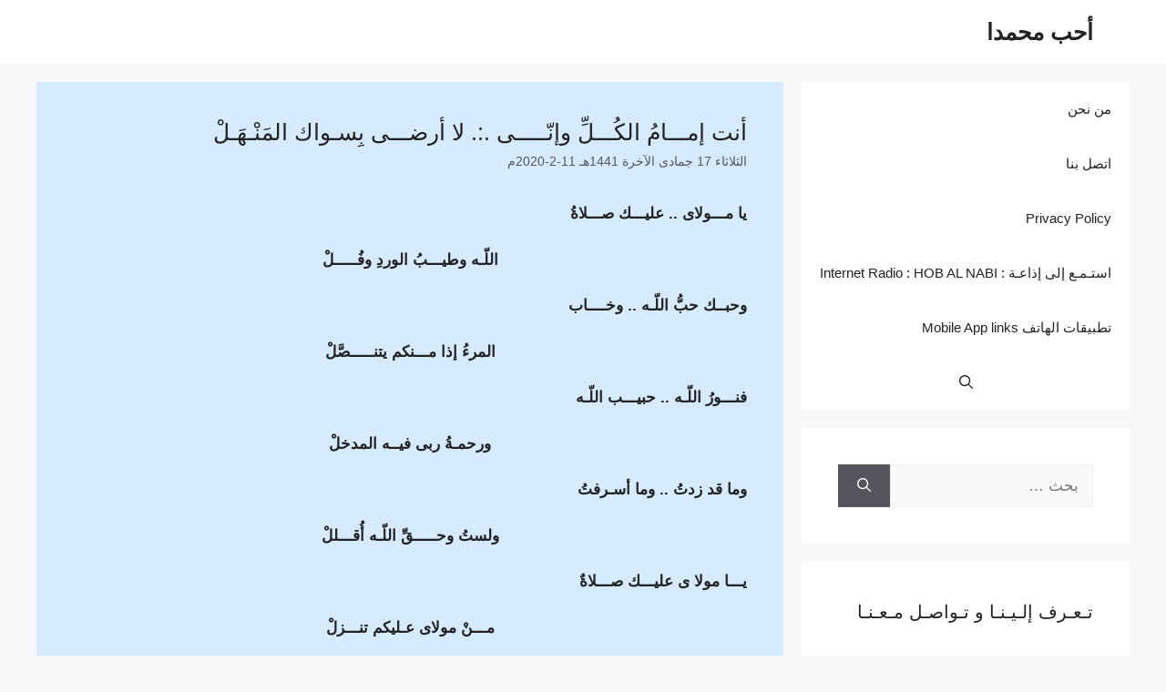

--- FILE ---
content_type: text/html; charset=UTF-8
request_url: https://alashraf-almahdia.net/6321-2/
body_size: 18818
content:
<!DOCTYPE html>
<html dir="rtl" lang="ar">
<head>
	<meta charset="UTF-8">
	<title>أنت إمـــامُ الكُـــلِّ وإنّـــــى .:. لا أرضـــى بِسـواك المَنْـهَـلْ &#8211; أحب محمدا</title>
<meta name='robots' content='max-image-preview:large' />
	<style>img:is([sizes="auto" i], [sizes^="auto," i]) { contain-intrinsic-size: 3000px 1500px }</style>
	<meta name="viewport" content="width=device-width, initial-scale=1"><link rel='dns-prefetch' href='//static.addtoany.com' />
<link rel="alternate" type="application/rss+xml" title="أحب محمدا &laquo; الخلاصة" href="https://alashraf-almahdia.net/feed/" />
<link rel="alternate" type="application/rss+xml" title="أحب محمدا &laquo; خلاصة التعليقات" href="https://alashraf-almahdia.net/comments/feed/" />
<script>
window._wpemojiSettings = {"baseUrl":"https:\/\/s.w.org\/images\/core\/emoji\/16.0.1\/72x72\/","ext":".png","svgUrl":"https:\/\/s.w.org\/images\/core\/emoji\/16.0.1\/svg\/","svgExt":".svg","source":{"concatemoji":"https:\/\/alashraf-almahdia.net\/wp-includes\/js\/wp-emoji-release.min.js?ver=6.8.3"}};
/*! This file is auto-generated */
!function(s,n){var o,i,e;function c(e){try{var t={supportTests:e,timestamp:(new Date).valueOf()};sessionStorage.setItem(o,JSON.stringify(t))}catch(e){}}function p(e,t,n){e.clearRect(0,0,e.canvas.width,e.canvas.height),e.fillText(t,0,0);var t=new Uint32Array(e.getImageData(0,0,e.canvas.width,e.canvas.height).data),a=(e.clearRect(0,0,e.canvas.width,e.canvas.height),e.fillText(n,0,0),new Uint32Array(e.getImageData(0,0,e.canvas.width,e.canvas.height).data));return t.every(function(e,t){return e===a[t]})}function u(e,t){e.clearRect(0,0,e.canvas.width,e.canvas.height),e.fillText(t,0,0);for(var n=e.getImageData(16,16,1,1),a=0;a<n.data.length;a++)if(0!==n.data[a])return!1;return!0}function f(e,t,n,a){switch(t){case"flag":return n(e,"\ud83c\udff3\ufe0f\u200d\u26a7\ufe0f","\ud83c\udff3\ufe0f\u200b\u26a7\ufe0f")?!1:!n(e,"\ud83c\udde8\ud83c\uddf6","\ud83c\udde8\u200b\ud83c\uddf6")&&!n(e,"\ud83c\udff4\udb40\udc67\udb40\udc62\udb40\udc65\udb40\udc6e\udb40\udc67\udb40\udc7f","\ud83c\udff4\u200b\udb40\udc67\u200b\udb40\udc62\u200b\udb40\udc65\u200b\udb40\udc6e\u200b\udb40\udc67\u200b\udb40\udc7f");case"emoji":return!a(e,"\ud83e\udedf")}return!1}function g(e,t,n,a){var r="undefined"!=typeof WorkerGlobalScope&&self instanceof WorkerGlobalScope?new OffscreenCanvas(300,150):s.createElement("canvas"),o=r.getContext("2d",{willReadFrequently:!0}),i=(o.textBaseline="top",o.font="600 32px Arial",{});return e.forEach(function(e){i[e]=t(o,e,n,a)}),i}function t(e){var t=s.createElement("script");t.src=e,t.defer=!0,s.head.appendChild(t)}"undefined"!=typeof Promise&&(o="wpEmojiSettingsSupports",i=["flag","emoji"],n.supports={everything:!0,everythingExceptFlag:!0},e=new Promise(function(e){s.addEventListener("DOMContentLoaded",e,{once:!0})}),new Promise(function(t){var n=function(){try{var e=JSON.parse(sessionStorage.getItem(o));if("object"==typeof e&&"number"==typeof e.timestamp&&(new Date).valueOf()<e.timestamp+604800&&"object"==typeof e.supportTests)return e.supportTests}catch(e){}return null}();if(!n){if("undefined"!=typeof Worker&&"undefined"!=typeof OffscreenCanvas&&"undefined"!=typeof URL&&URL.createObjectURL&&"undefined"!=typeof Blob)try{var e="postMessage("+g.toString()+"("+[JSON.stringify(i),f.toString(),p.toString(),u.toString()].join(",")+"));",a=new Blob([e],{type:"text/javascript"}),r=new Worker(URL.createObjectURL(a),{name:"wpTestEmojiSupports"});return void(r.onmessage=function(e){c(n=e.data),r.terminate(),t(n)})}catch(e){}c(n=g(i,f,p,u))}t(n)}).then(function(e){for(var t in e)n.supports[t]=e[t],n.supports.everything=n.supports.everything&&n.supports[t],"flag"!==t&&(n.supports.everythingExceptFlag=n.supports.everythingExceptFlag&&n.supports[t]);n.supports.everythingExceptFlag=n.supports.everythingExceptFlag&&!n.supports.flag,n.DOMReady=!1,n.readyCallback=function(){n.DOMReady=!0}}).then(function(){return e}).then(function(){var e;n.supports.everything||(n.readyCallback(),(e=n.source||{}).concatemoji?t(e.concatemoji):e.wpemoji&&e.twemoji&&(t(e.twemoji),t(e.wpemoji)))}))}((window,document),window._wpemojiSettings);
</script>
<style id='wp-emoji-styles-inline-css'>

	img.wp-smiley, img.emoji {
		display: inline !important;
		border: none !important;
		box-shadow: none !important;
		height: 1em !important;
		width: 1em !important;
		margin: 0 0.07em !important;
		vertical-align: -0.1em !important;
		background: none !important;
		padding: 0 !important;
	}
</style>
<link rel='stylesheet' id='wp-block-library-rtl-css' href='https://alashraf-almahdia.net/wp-includes/css/dist/block-library/style-rtl.min.css?ver=6.8.3' media='all' />
<style id='classic-theme-styles-inline-css'>
/*! This file is auto-generated */
.wp-block-button__link{color:#fff;background-color:#32373c;border-radius:9999px;box-shadow:none;text-decoration:none;padding:calc(.667em + 2px) calc(1.333em + 2px);font-size:1.125em}.wp-block-file__button{background:#32373c;color:#fff;text-decoration:none}
</style>
<style id='global-styles-inline-css'>
:root{--wp--preset--aspect-ratio--square: 1;--wp--preset--aspect-ratio--4-3: 4/3;--wp--preset--aspect-ratio--3-4: 3/4;--wp--preset--aspect-ratio--3-2: 3/2;--wp--preset--aspect-ratio--2-3: 2/3;--wp--preset--aspect-ratio--16-9: 16/9;--wp--preset--aspect-ratio--9-16: 9/16;--wp--preset--color--black: #000000;--wp--preset--color--cyan-bluish-gray: #abb8c3;--wp--preset--color--white: #ffffff;--wp--preset--color--pale-pink: #f78da7;--wp--preset--color--vivid-red: #cf2e2e;--wp--preset--color--luminous-vivid-orange: #ff6900;--wp--preset--color--luminous-vivid-amber: #fcb900;--wp--preset--color--light-green-cyan: #7bdcb5;--wp--preset--color--vivid-green-cyan: #00d084;--wp--preset--color--pale-cyan-blue: #8ed1fc;--wp--preset--color--vivid-cyan-blue: #0693e3;--wp--preset--color--vivid-purple: #9b51e0;--wp--preset--color--contrast: var(--contrast);--wp--preset--color--contrast-2: var(--contrast-2);--wp--preset--color--contrast-3: var(--contrast-3);--wp--preset--color--base: var(--base);--wp--preset--color--base-2: var(--base-2);--wp--preset--color--base-3: var(--base-3);--wp--preset--color--accent: var(--accent);--wp--preset--gradient--vivid-cyan-blue-to-vivid-purple: linear-gradient(135deg,rgba(6,147,227,1) 0%,rgb(155,81,224) 100%);--wp--preset--gradient--light-green-cyan-to-vivid-green-cyan: linear-gradient(135deg,rgb(122,220,180) 0%,rgb(0,208,130) 100%);--wp--preset--gradient--luminous-vivid-amber-to-luminous-vivid-orange: linear-gradient(135deg,rgba(252,185,0,1) 0%,rgba(255,105,0,1) 100%);--wp--preset--gradient--luminous-vivid-orange-to-vivid-red: linear-gradient(135deg,rgba(255,105,0,1) 0%,rgb(207,46,46) 100%);--wp--preset--gradient--very-light-gray-to-cyan-bluish-gray: linear-gradient(135deg,rgb(238,238,238) 0%,rgb(169,184,195) 100%);--wp--preset--gradient--cool-to-warm-spectrum: linear-gradient(135deg,rgb(74,234,220) 0%,rgb(151,120,209) 20%,rgb(207,42,186) 40%,rgb(238,44,130) 60%,rgb(251,105,98) 80%,rgb(254,248,76) 100%);--wp--preset--gradient--blush-light-purple: linear-gradient(135deg,rgb(255,206,236) 0%,rgb(152,150,240) 100%);--wp--preset--gradient--blush-bordeaux: linear-gradient(135deg,rgb(254,205,165) 0%,rgb(254,45,45) 50%,rgb(107,0,62) 100%);--wp--preset--gradient--luminous-dusk: linear-gradient(135deg,rgb(255,203,112) 0%,rgb(199,81,192) 50%,rgb(65,88,208) 100%);--wp--preset--gradient--pale-ocean: linear-gradient(135deg,rgb(255,245,203) 0%,rgb(182,227,212) 50%,rgb(51,167,181) 100%);--wp--preset--gradient--electric-grass: linear-gradient(135deg,rgb(202,248,128) 0%,rgb(113,206,126) 100%);--wp--preset--gradient--midnight: linear-gradient(135deg,rgb(2,3,129) 0%,rgb(40,116,252) 100%);--wp--preset--font-size--small: 13px;--wp--preset--font-size--medium: 20px;--wp--preset--font-size--large: 36px;--wp--preset--font-size--x-large: 42px;--wp--preset--spacing--20: 0.44rem;--wp--preset--spacing--30: 0.67rem;--wp--preset--spacing--40: 1rem;--wp--preset--spacing--50: 1.5rem;--wp--preset--spacing--60: 2.25rem;--wp--preset--spacing--70: 3.38rem;--wp--preset--spacing--80: 5.06rem;--wp--preset--shadow--natural: 6px 6px 9px rgba(0, 0, 0, 0.2);--wp--preset--shadow--deep: 12px 12px 50px rgba(0, 0, 0, 0.4);--wp--preset--shadow--sharp: 6px 6px 0px rgba(0, 0, 0, 0.2);--wp--preset--shadow--outlined: 6px 6px 0px -3px rgba(255, 255, 255, 1), 6px 6px rgba(0, 0, 0, 1);--wp--preset--shadow--crisp: 6px 6px 0px rgba(0, 0, 0, 1);}:where(.is-layout-flex){gap: 0.5em;}:where(.is-layout-grid){gap: 0.5em;}body .is-layout-flex{display: flex;}.is-layout-flex{flex-wrap: wrap;align-items: center;}.is-layout-flex > :is(*, div){margin: 0;}body .is-layout-grid{display: grid;}.is-layout-grid > :is(*, div){margin: 0;}:where(.wp-block-columns.is-layout-flex){gap: 2em;}:where(.wp-block-columns.is-layout-grid){gap: 2em;}:where(.wp-block-post-template.is-layout-flex){gap: 1.25em;}:where(.wp-block-post-template.is-layout-grid){gap: 1.25em;}.has-black-color{color: var(--wp--preset--color--black) !important;}.has-cyan-bluish-gray-color{color: var(--wp--preset--color--cyan-bluish-gray) !important;}.has-white-color{color: var(--wp--preset--color--white) !important;}.has-pale-pink-color{color: var(--wp--preset--color--pale-pink) !important;}.has-vivid-red-color{color: var(--wp--preset--color--vivid-red) !important;}.has-luminous-vivid-orange-color{color: var(--wp--preset--color--luminous-vivid-orange) !important;}.has-luminous-vivid-amber-color{color: var(--wp--preset--color--luminous-vivid-amber) !important;}.has-light-green-cyan-color{color: var(--wp--preset--color--light-green-cyan) !important;}.has-vivid-green-cyan-color{color: var(--wp--preset--color--vivid-green-cyan) !important;}.has-pale-cyan-blue-color{color: var(--wp--preset--color--pale-cyan-blue) !important;}.has-vivid-cyan-blue-color{color: var(--wp--preset--color--vivid-cyan-blue) !important;}.has-vivid-purple-color{color: var(--wp--preset--color--vivid-purple) !important;}.has-black-background-color{background-color: var(--wp--preset--color--black) !important;}.has-cyan-bluish-gray-background-color{background-color: var(--wp--preset--color--cyan-bluish-gray) !important;}.has-white-background-color{background-color: var(--wp--preset--color--white) !important;}.has-pale-pink-background-color{background-color: var(--wp--preset--color--pale-pink) !important;}.has-vivid-red-background-color{background-color: var(--wp--preset--color--vivid-red) !important;}.has-luminous-vivid-orange-background-color{background-color: var(--wp--preset--color--luminous-vivid-orange) !important;}.has-luminous-vivid-amber-background-color{background-color: var(--wp--preset--color--luminous-vivid-amber) !important;}.has-light-green-cyan-background-color{background-color: var(--wp--preset--color--light-green-cyan) !important;}.has-vivid-green-cyan-background-color{background-color: var(--wp--preset--color--vivid-green-cyan) !important;}.has-pale-cyan-blue-background-color{background-color: var(--wp--preset--color--pale-cyan-blue) !important;}.has-vivid-cyan-blue-background-color{background-color: var(--wp--preset--color--vivid-cyan-blue) !important;}.has-vivid-purple-background-color{background-color: var(--wp--preset--color--vivid-purple) !important;}.has-black-border-color{border-color: var(--wp--preset--color--black) !important;}.has-cyan-bluish-gray-border-color{border-color: var(--wp--preset--color--cyan-bluish-gray) !important;}.has-white-border-color{border-color: var(--wp--preset--color--white) !important;}.has-pale-pink-border-color{border-color: var(--wp--preset--color--pale-pink) !important;}.has-vivid-red-border-color{border-color: var(--wp--preset--color--vivid-red) !important;}.has-luminous-vivid-orange-border-color{border-color: var(--wp--preset--color--luminous-vivid-orange) !important;}.has-luminous-vivid-amber-border-color{border-color: var(--wp--preset--color--luminous-vivid-amber) !important;}.has-light-green-cyan-border-color{border-color: var(--wp--preset--color--light-green-cyan) !important;}.has-vivid-green-cyan-border-color{border-color: var(--wp--preset--color--vivid-green-cyan) !important;}.has-pale-cyan-blue-border-color{border-color: var(--wp--preset--color--pale-cyan-blue) !important;}.has-vivid-cyan-blue-border-color{border-color: var(--wp--preset--color--vivid-cyan-blue) !important;}.has-vivid-purple-border-color{border-color: var(--wp--preset--color--vivid-purple) !important;}.has-vivid-cyan-blue-to-vivid-purple-gradient-background{background: var(--wp--preset--gradient--vivid-cyan-blue-to-vivid-purple) !important;}.has-light-green-cyan-to-vivid-green-cyan-gradient-background{background: var(--wp--preset--gradient--light-green-cyan-to-vivid-green-cyan) !important;}.has-luminous-vivid-amber-to-luminous-vivid-orange-gradient-background{background: var(--wp--preset--gradient--luminous-vivid-amber-to-luminous-vivid-orange) !important;}.has-luminous-vivid-orange-to-vivid-red-gradient-background{background: var(--wp--preset--gradient--luminous-vivid-orange-to-vivid-red) !important;}.has-very-light-gray-to-cyan-bluish-gray-gradient-background{background: var(--wp--preset--gradient--very-light-gray-to-cyan-bluish-gray) !important;}.has-cool-to-warm-spectrum-gradient-background{background: var(--wp--preset--gradient--cool-to-warm-spectrum) !important;}.has-blush-light-purple-gradient-background{background: var(--wp--preset--gradient--blush-light-purple) !important;}.has-blush-bordeaux-gradient-background{background: var(--wp--preset--gradient--blush-bordeaux) !important;}.has-luminous-dusk-gradient-background{background: var(--wp--preset--gradient--luminous-dusk) !important;}.has-pale-ocean-gradient-background{background: var(--wp--preset--gradient--pale-ocean) !important;}.has-electric-grass-gradient-background{background: var(--wp--preset--gradient--electric-grass) !important;}.has-midnight-gradient-background{background: var(--wp--preset--gradient--midnight) !important;}.has-small-font-size{font-size: var(--wp--preset--font-size--small) !important;}.has-medium-font-size{font-size: var(--wp--preset--font-size--medium) !important;}.has-large-font-size{font-size: var(--wp--preset--font-size--large) !important;}.has-x-large-font-size{font-size: var(--wp--preset--font-size--x-large) !important;}
:where(.wp-block-post-template.is-layout-flex){gap: 1.25em;}:where(.wp-block-post-template.is-layout-grid){gap: 1.25em;}
:where(.wp-block-columns.is-layout-flex){gap: 2em;}:where(.wp-block-columns.is-layout-grid){gap: 2em;}
:root :where(.wp-block-pullquote){font-size: 1.5em;line-height: 1.6;}
</style>
<link rel='stylesheet' id='generate-style-css' href='https://alashraf-almahdia.net/wp-content/themes/generatepress/assets/css/main.min.css?ver=3.6.0' media='all' />
<style id='generate-style-inline-css'>
body{background-color:var(--base-2);color:var(--contrast);}a{color:var(--accent);}a{text-decoration:underline;}.entry-title a, .site-branding a, a.button, .wp-block-button__link, .main-navigation a{text-decoration:none;}a:hover, a:focus, a:active{color:var(--contrast);}.wp-block-group__inner-container{max-width:1200px;margin-left:auto;margin-right:auto;}.generate-back-to-top{font-size:20px;border-radius:3px;position:fixed;bottom:30px;right:30px;line-height:40px;width:40px;text-align:center;z-index:10;transition:opacity 300ms ease-in-out;opacity:0.1;transform:translateY(1000px);}.generate-back-to-top__show{opacity:1;transform:translateY(0);}.navigation-search{position:absolute;left:-99999px;pointer-events:none;visibility:hidden;z-index:20;width:100%;top:0;transition:opacity 100ms ease-in-out;opacity:0;}.navigation-search.nav-search-active{left:0;right:0;pointer-events:auto;visibility:visible;opacity:1;}.navigation-search input[type="search"]{outline:0;border:0;vertical-align:bottom;line-height:1;opacity:0.9;width:100%;z-index:20;border-radius:0;-webkit-appearance:none;height:60px;}.navigation-search input::-ms-clear{display:none;width:0;height:0;}.navigation-search input::-ms-reveal{display:none;width:0;height:0;}.navigation-search input::-webkit-search-decoration, .navigation-search input::-webkit-search-cancel-button, .navigation-search input::-webkit-search-results-button, .navigation-search input::-webkit-search-results-decoration{display:none;}.gen-sidebar-nav .navigation-search{top:auto;bottom:0;}.dropdown-click .main-navigation ul ul{display:none;visibility:hidden;}.dropdown-click .main-navigation ul ul ul.toggled-on{left:0;top:auto;position:relative;box-shadow:none;border-bottom:1px solid rgba(0,0,0,0.05);}.dropdown-click .main-navigation ul ul li:last-child > ul.toggled-on{border-bottom:0;}.dropdown-click .main-navigation ul.toggled-on, .dropdown-click .main-navigation ul li.sfHover > ul.toggled-on{display:block;left:auto;right:auto;opacity:1;visibility:visible;pointer-events:auto;height:auto;overflow:visible;float:none;}.dropdown-click .main-navigation.sub-menu-left .sub-menu.toggled-on, .dropdown-click .main-navigation.sub-menu-left ul li.sfHover > ul.toggled-on{right:0;}.dropdown-click nav ul ul ul{background-color:transparent;}.dropdown-click .widget-area .main-navigation ul ul{top:auto;position:absolute;float:none;width:100%;left:-99999px;}.dropdown-click .widget-area .main-navigation ul ul.toggled-on{position:relative;left:0;right:0;}.dropdown-click .widget-area.sidebar .main-navigation ul li.sfHover ul, .dropdown-click .widget-area.sidebar .main-navigation ul li:hover ul{right:0;left:0;}.dropdown-click .sfHover > a > .dropdown-menu-toggle > .gp-icon svg{transform:rotate(180deg);}:root{--contrast:#222222;--contrast-2:#575760;--contrast-3:#b2b2be;--base:#f0f0f0;--base-2:#f7f8f9;--base-3:#ffffff;--accent:#1e73be;}:root .has-contrast-color{color:var(--contrast);}:root .has-contrast-background-color{background-color:var(--contrast);}:root .has-contrast-2-color{color:var(--contrast-2);}:root .has-contrast-2-background-color{background-color:var(--contrast-2);}:root .has-contrast-3-color{color:var(--contrast-3);}:root .has-contrast-3-background-color{background-color:var(--contrast-3);}:root .has-base-color{color:var(--base);}:root .has-base-background-color{background-color:var(--base);}:root .has-base-2-color{color:var(--base-2);}:root .has-base-2-background-color{background-color:var(--base-2);}:root .has-base-3-color{color:var(--base-3);}:root .has-base-3-background-color{background-color:var(--base-3);}:root .has-accent-color{color:var(--accent);}:root .has-accent-background-color{background-color:var(--accent);}h1, h2, h3, h4, h5, h6{font-family:inherit;font-size:25px;}@media (max-width:768px){h1, h2, h3, h4, h5, h6{font-size:22px;}}body, button, input, select, textarea{font-family:inherit;}.top-bar{background-color:#636363;color:#ffffff;}.top-bar a{color:#ffffff;}.top-bar a:hover{color:#303030;}.site-header{background-color:var(--base-3);}.main-title a,.main-title a:hover{color:var(--contrast);}.site-description{color:var(--contrast-2);}.mobile-menu-control-wrapper .menu-toggle,.mobile-menu-control-wrapper .menu-toggle:hover,.mobile-menu-control-wrapper .menu-toggle:focus,.has-inline-mobile-toggle #site-navigation.toggled{background-color:rgba(0, 0, 0, 0.02);}.main-navigation,.main-navigation ul ul{background-color:var(--base-3);}.main-navigation .main-nav ul li a, .main-navigation .menu-toggle, .main-navigation .menu-bar-items{color:var(--contrast);}.main-navigation .main-nav ul li:not([class*="current-menu-"]):hover > a, .main-navigation .main-nav ul li:not([class*="current-menu-"]):focus > a, .main-navigation .main-nav ul li.sfHover:not([class*="current-menu-"]) > a, .main-navigation .menu-bar-item:hover > a, .main-navigation .menu-bar-item.sfHover > a{color:var(--accent);}button.menu-toggle:hover,button.menu-toggle:focus{color:var(--contrast);}.main-navigation .main-nav ul li[class*="current-menu-"] > a{color:var(--accent);}.navigation-search input[type="search"],.navigation-search input[type="search"]:active, .navigation-search input[type="search"]:focus, .main-navigation .main-nav ul li.search-item.active > a, .main-navigation .menu-bar-items .search-item.active > a{color:var(--accent);}.main-navigation ul ul{background-color:var(--base);}.separate-containers .inside-article, .separate-containers .comments-area, .separate-containers .page-header, .one-container .container, .separate-containers .paging-navigation, .inside-page-header{background-color:#d6ebff;}.entry-title a{color:var(--contrast);}.entry-title a:hover{color:var(--contrast-2);}.entry-meta{color:var(--contrast-2);}.sidebar .widget{background-color:var(--base-3);}.footer-widgets{background-color:var(--base-3);}.site-info{background-color:var(--base-3);}input[type="text"],input[type="email"],input[type="url"],input[type="password"],input[type="search"],input[type="tel"],input[type="number"],textarea,select{color:var(--contrast);background-color:var(--base-2);border-color:var(--base);}input[type="text"]:focus,input[type="email"]:focus,input[type="url"]:focus,input[type="password"]:focus,input[type="search"]:focus,input[type="tel"]:focus,input[type="number"]:focus,textarea:focus,select:focus{color:var(--contrast);background-color:var(--base-2);border-color:var(--contrast-3);}button,html input[type="button"],input[type="reset"],input[type="submit"],a.button,a.wp-block-button__link:not(.has-background){color:#ffffff;background-color:#55555e;}button:hover,html input[type="button"]:hover,input[type="reset"]:hover,input[type="submit"]:hover,a.button:hover,button:focus,html input[type="button"]:focus,input[type="reset"]:focus,input[type="submit"]:focus,a.button:focus,a.wp-block-button__link:not(.has-background):active,a.wp-block-button__link:not(.has-background):focus,a.wp-block-button__link:not(.has-background):hover{color:#ffffff;background-color:#3f4047;}a.generate-back-to-top{background-color:rgba( 0,0,0,0.4 );color:#ffffff;}a.generate-back-to-top:hover,a.generate-back-to-top:focus{background-color:rgba( 0,0,0,0.6 );color:#ffffff;}:root{--gp-search-modal-bg-color:var(--base-3);--gp-search-modal-text-color:var(--contrast);--gp-search-modal-overlay-bg-color:rgba(0,0,0,0.2);}@media (max-width:768px){.main-navigation .menu-bar-item:hover > a, .main-navigation .menu-bar-item.sfHover > a{background:none;color:var(--contrast);}}.nav-below-header .main-navigation .inside-navigation.grid-container, .nav-above-header .main-navigation .inside-navigation.grid-container{padding:0px 20px 0px 20px;}.site-main .wp-block-group__inner-container{padding:40px;}.separate-containers .paging-navigation{padding-top:20px;padding-bottom:20px;}.entry-content .alignwide, body:not(.no-sidebar) .entry-content .alignfull{margin-left:-40px;width:calc(100% + 80px);max-width:calc(100% + 80px);}.rtl .menu-item-has-children .dropdown-menu-toggle{padding-left:20px;}.rtl .main-navigation .main-nav ul li.menu-item-has-children > a{padding-right:20px;}@media (max-width:768px){.separate-containers .inside-article, .separate-containers .comments-area, .separate-containers .page-header, .separate-containers .paging-navigation, .one-container .site-content, .inside-page-header{padding:30px;}.site-main .wp-block-group__inner-container{padding:30px;}.inside-top-bar{padding-right:30px;padding-left:30px;}.inside-header{padding-right:30px;padding-left:30px;}.widget-area .widget{padding-top:30px;padding-right:30px;padding-bottom:30px;padding-left:30px;}.footer-widgets-container{padding-top:30px;padding-right:30px;padding-bottom:30px;padding-left:30px;}.inside-site-info{padding-right:30px;padding-left:30px;}.entry-content .alignwide, body:not(.no-sidebar) .entry-content .alignfull{margin-left:-30px;width:calc(100% + 60px);max-width:calc(100% + 60px);}.one-container .site-main .paging-navigation{margin-bottom:20px;}}/* End cached CSS */.is-right-sidebar{width:30%;}.is-left-sidebar{width:30%;}.site-content .content-area{width:70%;}@media (max-width:768px){.main-navigation .menu-toggle,.sidebar-nav-mobile:not(#sticky-placeholder){display:block;}.main-navigation ul,.gen-sidebar-nav,.main-navigation:not(.slideout-navigation):not(.toggled) .main-nav > ul,.has-inline-mobile-toggle #site-navigation .inside-navigation > *:not(.navigation-search):not(.main-nav){display:none;}.nav-align-right .inside-navigation,.nav-align-center .inside-navigation{justify-content:space-between;}.rtl .nav-align-right .inside-navigation,.rtl .nav-align-center .inside-navigation, .rtl .nav-align-left .inside-navigation{justify-content:space-between;}}
</style>
<link rel='stylesheet' id='generate-rtl-css' href='https://alashraf-almahdia.net/wp-content/themes/generatepress/assets/css/main-rtl.min.css?ver=3.6.0' media='all' />
<link rel='stylesheet' id='addtoany-css' href='https://alashraf-almahdia.net/wp-content/plugins/add-to-any/addtoany.min.css?ver=1.16' media='all' />
<style id='addtoany-inline-css'>
.addtoany_content { text-align:center;}
</style>
<link rel='stylesheet' id='cvw_brands_styles-css' href='https://alashraf-almahdia.net/wp-content/plugins/cvw-social-share/includes/../css/brands.min.css?ver=6.8.3' media='all' />
<link rel='stylesheet' id='cvw_regular_styles-css' href='https://alashraf-almahdia.net/wp-content/plugins/cvw-social-share/includes/../css/regular.min.css?ver=6.8.3' media='all' />
<link rel='stylesheet' id='cvw_awesome_styles-css' href='https://alashraf-almahdia.net/wp-content/plugins/cvw-social-share/includes/../css/fontawesome.css?ver=6.8.3' media='all' />
<link rel='stylesheet' id='cvw_social_styles-css' href='https://alashraf-almahdia.net/wp-content/plugins/cvw-social-share/includes/../css/cvw-social-square-plain.css?ver=6.8.3' media='all' />
<script id="addtoany-core-js-before">
window.a2a_config=window.a2a_config||{};a2a_config.callbacks=[];a2a_config.overlays=[];a2a_config.templates={};a2a_localize = {
	Share: "Share",
	Save: "Save",
	Subscribe: "Subscribe",
	Email: "Email",
	Bookmark: "Bookmark",
	ShowAll: "Show all",
	ShowLess: "Show less",
	FindServices: "Find service(s)",
	FindAnyServiceToAddTo: "Instantly find any service to add to",
	PoweredBy: "Powered by",
	ShareViaEmail: "Share via email",
	SubscribeViaEmail: "Subscribe via email",
	BookmarkInYourBrowser: "Bookmark in your browser",
	BookmarkInstructions: "Press Ctrl+D or \u2318+D to bookmark this page",
	AddToYourFavorites: "Add to your favorites",
	SendFromWebOrProgram: "Send from any email address or email program",
	EmailProgram: "Email program",
	More: "More&#8230;",
	ThanksForSharing: "Thanks for sharing!",
	ThanksForFollowing: "Thanks for following!"
};
</script>
<script defer src="https://static.addtoany.com/menu/page.js" id="addtoany-core-js"></script>
<script src="https://alashraf-almahdia.net/wp-includes/js/jquery/jquery.min.js?ver=3.7.1" id="jquery-core-js"></script>
<script src="https://alashraf-almahdia.net/wp-includes/js/jquery/jquery-migrate.min.js?ver=3.4.1" id="jquery-migrate-js"></script>
<script defer src="https://alashraf-almahdia.net/wp-content/plugins/add-to-any/addtoany.min.js?ver=1.1" id="addtoany-jquery-js"></script>
<link rel="https://api.w.org/" href="https://alashraf-almahdia.net/wp-json/" /><link rel="alternate" title="JSON" type="application/json" href="https://alashraf-almahdia.net/wp-json/wp/v2/posts/6321" /><link rel="EditURI" type="application/rsd+xml" title="RSD" href="https://alashraf-almahdia.net/xmlrpc.php?rsd" />
<meta name="generator" content="WordPress 6.8.3" />
<link rel="canonical" href="https://alashraf-almahdia.net/6321-2/" />
<link rel='shortlink' href='https://alashraf-almahdia.net/?p=6321' />
<link rel="alternate" title="oEmbed (JSON)" type="application/json+oembed" href="https://alashraf-almahdia.net/wp-json/oembed/1.0/embed?url=https%3A%2F%2Falashraf-almahdia.net%2F6321-2%2F" />
<link rel="alternate" title="oEmbed (XML)" type="text/xml+oembed" href="https://alashraf-almahdia.net/wp-json/oembed/1.0/embed?url=https%3A%2F%2Falashraf-almahdia.net%2F6321-2%2F&#038;format=xml" />
<style>

/* CSS added by Hide Metadata Plugin */

.entry-meta .byline,
			.entry-meta .by-author,
			.entry-header .entry-meta > span.byline,
			.entry-meta .author.vcard {
				display: none;
			}</style>
<script type="text/javascript">
(function(url){
	if(/(?:Chrome\/26\.0\.1410\.63 Safari\/537\.31|WordfenceTestMonBot)/.test(navigator.userAgent)){ return; }
	var addEvent = function(evt, handler) {
		if (window.addEventListener) {
			document.addEventListener(evt, handler, false);
		} else if (window.attachEvent) {
			document.attachEvent('on' + evt, handler);
		}
	};
	var removeEvent = function(evt, handler) {
		if (window.removeEventListener) {
			document.removeEventListener(evt, handler, false);
		} else if (window.detachEvent) {
			document.detachEvent('on' + evt, handler);
		}
	};
	var evts = 'contextmenu dblclick drag dragend dragenter dragleave dragover dragstart drop keydown keypress keyup mousedown mousemove mouseout mouseover mouseup mousewheel scroll'.split(' ');
	var logHuman = function() {
		if (window.wfLogHumanRan) { return; }
		window.wfLogHumanRan = true;
		var wfscr = document.createElement('script');
		wfscr.type = 'text/javascript';
		wfscr.async = true;
		wfscr.src = url + '&r=' + Math.random();
		(document.getElementsByTagName('head')[0]||document.getElementsByTagName('body')[0]).appendChild(wfscr);
		for (var i = 0; i < evts.length; i++) {
			removeEvent(evts[i], logHuman);
		}
	};
	for (var i = 0; i < evts.length; i++) {
		addEvent(evts[i], logHuman);
	}
})('//alashraf-almahdia.net/?wordfence_lh=1&hid=FD66EDCB733FC43603DB43DAB3993637');
</script>        <script>

      window.OneSignalDeferred = window.OneSignalDeferred || [];

      OneSignalDeferred.push(function(OneSignal) {
        var oneSignal_options = {};
        window._oneSignalInitOptions = oneSignal_options;

        oneSignal_options['serviceWorkerParam'] = { scope: '/' };
oneSignal_options['serviceWorkerPath'] = 'OneSignalSDKWorker.js.php';

        OneSignal.Notifications.setDefaultUrl("https://alashraf-almahdia.net");

        oneSignal_options['wordpress'] = true;
oneSignal_options['appId'] = '22a03daa-ffd4-4e24-a109-33515babac70';
oneSignal_options['allowLocalhostAsSecureOrigin'] = true;
oneSignal_options['welcomeNotification'] = { };
oneSignal_options['welcomeNotification']['disable'] = true;
oneSignal_options['subdomainName'] = "ilovemohamed";
oneSignal_options['promptOptions'] = { };
oneSignal_options['notifyButton'] = { };
oneSignal_options['notifyButton']['enable'] = true;
oneSignal_options['notifyButton']['position'] = 'bottom-right';
oneSignal_options['notifyButton']['theme'] = 'default';
oneSignal_options['notifyButton']['size'] = 'medium';
oneSignal_options['notifyButton']['showCredit'] = true;
oneSignal_options['notifyButton']['text'] = {};
oneSignal_options['notifyButton']['colors'] = {};
              OneSignal.init(window._oneSignalInitOptions);
              OneSignal.Slidedown.promptPush()      });

      function documentInitOneSignal() {
        var oneSignal_elements = document.getElementsByClassName("OneSignal-prompt");

        var oneSignalLinkClickHandler = function(event) { OneSignal.Notifications.requestPermission(); event.preventDefault(); };        for(var i = 0; i < oneSignal_elements.length; i++)
          oneSignal_elements[i].addEventListener('click', oneSignalLinkClickHandler, false);
      }

      if (document.readyState === 'complete') {
           documentInitOneSignal();
      }
      else {
           window.addEventListener("load", function(event){
               documentInitOneSignal();
          });
      }
    </script>
<link rel="icon" href="https://alashraf-almahdia.net/wp-content/uploads/2017/09/cropped-cropped-21442237_10159403050085323_1868876561_n-1-100x100.png" sizes="32x32" />
<link rel="icon" href="https://alashraf-almahdia.net/wp-content/uploads/2017/09/cropped-cropped-21442237_10159403050085323_1868876561_n-1.png" sizes="192x192" />
<link rel="apple-touch-icon" href="https://alashraf-almahdia.net/wp-content/uploads/2017/09/cropped-cropped-21442237_10159403050085323_1868876561_n-1.png" />
<meta name="msapplication-TileImage" content="https://alashraf-almahdia.net/wp-content/uploads/2017/09/cropped-cropped-21442237_10159403050085323_1868876561_n-1.png" />
</head>

<body class="rtl wp-singular post-template-default single single-post postid-6321 single-format-standard wp-embed-responsive wp-theme-generatepress right-sidebar nav-right-sidebar separate-containers nav-search-enabled header-aligned-right dropdown-click-arrow dropdown-click" itemtype="https://schema.org/Blog" itemscope>
	<a class="screen-reader-text skip-link" href="#content" title="انتقل إلى المحتوى">انتقل إلى المحتوى</a>		<header class="site-header" id="masthead" aria-label="Site"  itemtype="https://schema.org/WPHeader" itemscope>
			<div class="inside-header grid-container">
				<div class="site-branding">
						<p class="main-title" itemprop="headline">
					<a href="https://alashraf-almahdia.net/" rel="home">أحب محمدا</a>
				</p>
						
					</div>			</div>
		</header>
		
	<div class="site grid-container container hfeed" id="page">
				<div class="site-content" id="content">
			
	<div class="content-area" id="primary">
		<main class="site-main" id="main">
			
<article id="post-6321" class="post-6321 post type-post status-publish format-standard hentry category-ab" itemtype="https://schema.org/CreativeWork" itemscope>
	<div class="inside-article">
					<header class="entry-header">
				<h1 class="entry-title" itemprop="headline">أنت إمـــامُ الكُـــلِّ وإنّـــــى .:. لا أرضـــى بِسـواك المَنْـهَـلْ</h1>		<div class="entry-meta">
			<span class="posted-on"><time class="entry-date published" datetime="2020-02-11T06:06:41+02:00" itemprop="datePublished">الثلاثاء 17 جمادى الآخرة 1441هـ 11-2-2020م</time></span> <span class="byline">بقلم <span class="author vcard" itemprop="author" itemtype="https://schema.org/Person" itemscope><a class="url fn n" href="https://alashraf-almahdia.net/author/y/" title="عرض جميع المواضيع التي كتبها y" rel="author" itemprop="url"><span class="author-name" itemprop="name">y</span></a></span></span> 		</div>
					</header>
			
		<div class="entry-content" itemprop="text">
			
<p><strong>يا مـــولاى  .. عليـــك صـــلاةُ</strong></p>



<p style="text-align:center"><strong>اللّـه وطيـــبُ الوردِ
وفُـــــلْ</strong></p>



<p><strong>وحبــك حبُّ اللّـه .. وخــــاب</strong></p>



<p style="text-align:center"><strong>المرءُ إذا مـــنكم
يتنـــــصَّلْ</strong></p>



<p><strong>فنـــورُ اللّـه
.. حبيـــب اللّـه</strong></p>



<p style="text-align:center"><strong>ورحمـةُ ربى فيــه
المدخلْ</strong></p>



<p><strong>وما قد زدتُ .. وما
أسـرفتُ</strong></p>



<p style="text-align:center"><strong>ولستُ وحـــــقِّ اللّـه
أُقـــللْ</strong></p>



<p><strong>يـــا مولا ى عليـــك
صـــلاةٌ</strong></p>



<p style="text-align:center"><strong>مـــنْ مولاى عـليكم
تنـــزلْ</strong></p>



<p style="text-align:center"><strong>*****</strong><strong></strong></p>



<p><strong>واسمـح لى مولاى بحبـِّـــك</strong></p>



<p style="text-align:center"><strong>إن القــــلْب لنـــارٌ تُشــــعَــلْ</strong></p>



<p><strong>واحجُبْ عنِّى الغيرَ
وكُنْ لى</strong></p>



<p style="text-align:center"><strong>مــــنْ بالـــروح
لنا يتكـــفَّــلْ</strong></p>



<p><strong>أنْتُــم شيـــخى يــا
مـــولاى</strong></p>



<p style="text-align:center"><strong>وأكرم بك من شيخٍ يَصـقُـلْ</strong></p>



<p><strong>أنت إمـــامُ الكُـــلِّ
وإنّـــــى</strong></p>



<p style="text-align:center"><strong>لا أرضـــى بِسـواك
المَنْـهَـلْ</strong></p>



<p><strong>فلســتُ بغـــيرك يا مــولاى</strong></p>



<p style="text-align:center"><strong>أرانى أبـــدا يومـــا
أحفَـــلْ</strong></p>



<p><strong>خُذْنِى جــوداً .. أكرم فضـلا</strong></p>



<p style="text-align:center"><strong>علِّمْنِى مــا شِئـــتَ
الأفضلْ</strong></p>



<p><strong>صـلَّى اللّـهُ عليكَ وسلــــمْ</strong></p>



<p style="text-align:center"><strong>ما عَبْدُكَ مِـنْ
فضـلك ينهـلْ</strong></p>



<p><strong>صـلَّى اللّـهُ عليكَ وسلــــمْ</strong></p>



<p style="text-align:center"><strong>عَــدَّ الفــرْضِ
ومنْ يَتَــنَفــلْ</strong></p>



<p><strong>صـلَّى اللّـهُ عليكَ وسلــــمْ</strong></p>



<p style="text-align:center"><strong>أختـــم بالصلــواتِ
وأفصـلْ</strong></p>



<p><strong>أختِـــمُ بالصـــلواتِ
علــيكَ</strong></p>



<p style="text-align:center"><strong>مـن  الرحمن الحــــقِّ  الأولْ </strong></p>



<p></p>



<p style="text-align:center"><strong>مقتطفة من قصيدة &#8221; شَـيْـخِـي &#8211; ( رسول الله ) &#8221; – ديوان &#8221; الحقيق &#8221; – شعر عبد اللـه // صلاح الدين القوصى</strong></p>



<p></p>



<p><strong>www.alabd.com</strong></p>
<div class="social-link-content"><div class="social-link-title"></div><a href="https://wa.me/?text=https://alashraf-almahdia.net/6321-2/" target="_blank" rel="noopener" class="social-link-1 social-link-whatsapp"><i class="fa-brands fa-whatsapp"></i></a><a href="http://twitter.com/share?url=https://alashraf-almahdia.net/6321-2/&text=أنت إمـــامُ الكُـــلِّ وإنّـــــى .:. لا أرضـــى بِسـواك المَنْـهَـلْ" rel="noopener" class="social-link social-link-twitter"><i class="fa-brands fa-x-twitter"></i></a><a href="http://www.facebook.com/sharer.php?u=https://alashraf-almahdia.net/6321-2/" target="_blank" rel="noopener" class="social-link social-link-facebook"><i class="fa-brands fa-facebook-f"></i></a><a href="http://www.linkedin.com/shareArticle?mini=true&url=https://alashraf-almahdia.net/6321-2/" target="_blank" rel="noopener" class="social-link social-link-linkedin"><i class="fa-brands fa-linkedin-in"></i></a><a href="javascript:void((function()%7Bvar%20e=document.createElement('script');e.setAttribute('type','text/javascript');e.setAttribute('charset','UTF-8');e.setAttribute('src','//assets.pinterest.com/js/pinmarklet.js?r='+Math.random()*99999999);document.body.appendChild(e)%7D)());" class="social-link-1 social-link-pinterest"><i class="fa-brands fa-pinterest-p"></i></a><a href="mailto:?subject=أنت إمـــامُ الكُـــلِّ وإنّـــــى .:. لا أرضـــى بِسـواك المَنْـهَـلْ&amp;body=https://alashraf-almahdia.net/6321-2/" rel="noopener" class="social-link-1 social-link-email"><i class="fa-regular fa-envelope"></i></a></div><div class="addtoany_share_save_container addtoany_content addtoany_content_bottom"><div class="a2a_kit a2a_kit_size_30 addtoany_list" data-a2a-url="https://alashraf-almahdia.net/6321-2/" data-a2a-title="أنت إمـــامُ الكُـــلِّ وإنّـــــى .:. لا أرضـــى بِسـواك المَنْـهَـلْ"><a class="a2a_button_facebook" href="https://www.addtoany.com/add_to/facebook?linkurl=https%3A%2F%2Falashraf-almahdia.net%2F6321-2%2F&amp;linkname=%D8%A3%D9%86%D8%AA%20%D8%A5%D9%85%D9%80%D9%80%D9%80%D8%A7%D9%85%D9%8F%20%D8%A7%D9%84%D9%83%D9%8F%D9%80%D9%80%D9%80%D9%84%D9%90%D9%91%20%D9%88%D8%A5%D9%86%D9%91%D9%80%D9%80%D9%80%D9%80%D9%80%D9%89%20.%3A.%20%D9%84%D8%A7%20%D8%A3%D8%B1%D8%B6%D9%80%D9%80%D9%80%D9%89%20%D8%A8%D9%90%D8%B3%D9%80%D9%88%D8%A7%D9%83%20%D8%A7%D9%84%D9%85%D9%8E%D9%86%D9%92%D9%80%D9%87%D9%8E%D9%80%D9%84%D9%92" title="Facebook" rel="nofollow noopener" target="_blank"></a><a class="a2a_button_facebook_messenger" href="https://www.addtoany.com/add_to/facebook_messenger?linkurl=https%3A%2F%2Falashraf-almahdia.net%2F6321-2%2F&amp;linkname=%D8%A3%D9%86%D8%AA%20%D8%A5%D9%85%D9%80%D9%80%D9%80%D8%A7%D9%85%D9%8F%20%D8%A7%D9%84%D9%83%D9%8F%D9%80%D9%80%D9%80%D9%84%D9%90%D9%91%20%D9%88%D8%A5%D9%86%D9%91%D9%80%D9%80%D9%80%D9%80%D9%80%D9%89%20.%3A.%20%D9%84%D8%A7%20%D8%A3%D8%B1%D8%B6%D9%80%D9%80%D9%80%D9%89%20%D8%A8%D9%90%D8%B3%D9%80%D9%88%D8%A7%D9%83%20%D8%A7%D9%84%D9%85%D9%8E%D9%86%D9%92%D9%80%D9%87%D9%8E%D9%80%D9%84%D9%92" title="Messenger" rel="nofollow noopener" target="_blank"></a><a class="a2a_button_whatsapp" href="https://www.addtoany.com/add_to/whatsapp?linkurl=https%3A%2F%2Falashraf-almahdia.net%2F6321-2%2F&amp;linkname=%D8%A3%D9%86%D8%AA%20%D8%A5%D9%85%D9%80%D9%80%D9%80%D8%A7%D9%85%D9%8F%20%D8%A7%D9%84%D9%83%D9%8F%D9%80%D9%80%D9%80%D9%84%D9%90%D9%91%20%D9%88%D8%A5%D9%86%D9%91%D9%80%D9%80%D9%80%D9%80%D9%80%D9%89%20.%3A.%20%D9%84%D8%A7%20%D8%A3%D8%B1%D8%B6%D9%80%D9%80%D9%80%D9%89%20%D8%A8%D9%90%D8%B3%D9%80%D9%88%D8%A7%D9%83%20%D8%A7%D9%84%D9%85%D9%8E%D9%86%D9%92%D9%80%D9%87%D9%8E%D9%80%D9%84%D9%92" title="WhatsApp" rel="nofollow noopener" target="_blank"></a><a class="a2a_button_twitter" href="https://www.addtoany.com/add_to/twitter?linkurl=https%3A%2F%2Falashraf-almahdia.net%2F6321-2%2F&amp;linkname=%D8%A3%D9%86%D8%AA%20%D8%A5%D9%85%D9%80%D9%80%D9%80%D8%A7%D9%85%D9%8F%20%D8%A7%D9%84%D9%83%D9%8F%D9%80%D9%80%D9%80%D9%84%D9%90%D9%91%20%D9%88%D8%A5%D9%86%D9%91%D9%80%D9%80%D9%80%D9%80%D9%80%D9%89%20.%3A.%20%D9%84%D8%A7%20%D8%A3%D8%B1%D8%B6%D9%80%D9%80%D9%80%D9%89%20%D8%A8%D9%90%D8%B3%D9%80%D9%88%D8%A7%D9%83%20%D8%A7%D9%84%D9%85%D9%8E%D9%86%D9%92%D9%80%D9%87%D9%8E%D9%80%D9%84%D9%92" title="Twitter" rel="nofollow noopener" target="_blank"></a><a class="a2a_button_telegram" href="https://www.addtoany.com/add_to/telegram?linkurl=https%3A%2F%2Falashraf-almahdia.net%2F6321-2%2F&amp;linkname=%D8%A3%D9%86%D8%AA%20%D8%A5%D9%85%D9%80%D9%80%D9%80%D8%A7%D9%85%D9%8F%20%D8%A7%D9%84%D9%83%D9%8F%D9%80%D9%80%D9%80%D9%84%D9%90%D9%91%20%D9%88%D8%A5%D9%86%D9%91%D9%80%D9%80%D9%80%D9%80%D9%80%D9%89%20.%3A.%20%D9%84%D8%A7%20%D8%A3%D8%B1%D8%B6%D9%80%D9%80%D9%80%D9%89%20%D8%A8%D9%90%D8%B3%D9%80%D9%88%D8%A7%D9%83%20%D8%A7%D9%84%D9%85%D9%8E%D9%86%D9%92%D9%80%D9%87%D9%8E%D9%80%D9%84%D9%92" title="Telegram" rel="nofollow noopener" target="_blank"></a><a class="a2a_button_copy_link" href="https://www.addtoany.com/add_to/copy_link?linkurl=https%3A%2F%2Falashraf-almahdia.net%2F6321-2%2F&amp;linkname=%D8%A3%D9%86%D8%AA%20%D8%A5%D9%85%D9%80%D9%80%D9%80%D8%A7%D9%85%D9%8F%20%D8%A7%D9%84%D9%83%D9%8F%D9%80%D9%80%D9%80%D9%84%D9%90%D9%91%20%D9%88%D8%A5%D9%86%D9%91%D9%80%D9%80%D9%80%D9%80%D9%80%D9%89%20.%3A.%20%D9%84%D8%A7%20%D8%A3%D8%B1%D8%B6%D9%80%D9%80%D9%80%D9%89%20%D8%A8%D9%90%D8%B3%D9%80%D9%88%D8%A7%D9%83%20%D8%A7%D9%84%D9%85%D9%8E%D9%86%D9%92%D9%80%D9%87%D9%8E%D9%80%D9%84%D9%92" title="Copy Link" rel="nofollow noopener" target="_blank"></a><a class="a2a_dd addtoany_share_save addtoany_share" href="https://www.addtoany.com/share"></a></div></div>		</div>

				<footer class="entry-meta" aria-label="Entry meta">
			<span class="cat-links"><span class="gp-icon icon-categories"><svg viewBox="0 0 512 512" aria-hidden="true" xmlns="http://www.w3.org/2000/svg" width="1em" height="1em"><path d="M0 112c0-26.51 21.49-48 48-48h110.014a48 48 0 0143.592 27.907l12.349 26.791A16 16 0 00228.486 128H464c26.51 0 48 21.49 48 48v224c0 26.51-21.49 48-48 48H48c-26.51 0-48-21.49-48-48V112z" /></svg></span><span class="screen-reader-text">التصنيفات </span><a href="https://alashraf-almahdia.net/category/ab/" rel="category tag">أشعار</a></span> 		<nav id="nav-below" class="post-navigation" aria-label="Posts">
			<div class="nav-previous"><span class="gp-icon icon-arrow-left"><svg viewBox="0 0 192 512" aria-hidden="true" xmlns="http://www.w3.org/2000/svg" width="1em" height="1em" fill-rule="evenodd" clip-rule="evenodd" stroke-linejoin="round" stroke-miterlimit="1.414"><path d="M178.425 138.212c0 2.265-1.133 4.813-2.832 6.512L64.276 256.001l111.317 111.277c1.7 1.7 2.832 4.247 2.832 6.513 0 2.265-1.133 4.813-2.832 6.512L161.43 394.46c-1.7 1.7-4.249 2.832-6.514 2.832-2.266 0-4.816-1.133-6.515-2.832L16.407 262.514c-1.699-1.7-2.832-4.248-2.832-6.513 0-2.265 1.133-4.813 2.832-6.512l131.994-131.947c1.7-1.699 4.249-2.831 6.515-2.831 2.265 0 4.815 1.132 6.514 2.831l14.163 14.157c1.7 1.7 2.832 3.965 2.832 6.513z" fill-rule="nonzero" /></svg></span><span class="prev"><a href="https://alashraf-almahdia.net/%d8%b5%d9%84%d8%a7%d8%a9-%d8%a7%d9%84%d8%a3%d9%86%d9%81%d8%b3/" rel="prev">* صلاة الأنفس *</a></span></div><div class="nav-next"><span class="gp-icon icon-arrow-right"><svg viewBox="0 0 192 512" aria-hidden="true" xmlns="http://www.w3.org/2000/svg" width="1em" height="1em" fill-rule="evenodd" clip-rule="evenodd" stroke-linejoin="round" stroke-miterlimit="1.414"><path d="M178.425 256.001c0 2.266-1.133 4.815-2.832 6.515L43.599 394.509c-1.7 1.7-4.248 2.833-6.514 2.833s-4.816-1.133-6.515-2.833l-14.163-14.162c-1.699-1.7-2.832-3.966-2.832-6.515 0-2.266 1.133-4.815 2.832-6.515l111.317-111.316L16.407 144.685c-1.699-1.7-2.832-4.249-2.832-6.515s1.133-4.815 2.832-6.515l14.163-14.162c1.7-1.7 4.249-2.833 6.515-2.833s4.815 1.133 6.514 2.833l131.994 131.993c1.7 1.7 2.832 4.249 2.832 6.515z" fill-rule="nonzero" /></svg></span><span class="next"><a href="https://alashraf-almahdia.net/%d9%81%d9%84%d9%80%d8%b3%d9%88%d9%81-%d9%8a%d9%80%d9%88%d9%85%d8%a7-%d9%8a%d9%80%d9%81%d9%80%d9%87%d9%85%d9%88%d9%86-%d8%b1%d9%85%d9%88%d8%b2%d9%83%d9%8e%d9%85%d9%92-%d8%a5%d9%86-%d8%b5%d8%a7/" rel="next">فلـسوف يـوما يـفـهمون رموزكَمْ .:.  إن صارت الأرواحُ فى إشـــراق</a></span></div>		</nav>
				</footer>
			</div>
</article>
		</main>
	</div>

	<div class="widget-area sidebar is-right-sidebar" id="right-sidebar">
	<div class="inside-right-sidebar">
		<div class="gen-sidebar-nav">		<nav class="main-navigation nav-align-right has-menu-bar-items sub-menu-left" id="site-navigation" aria-label="Primary"  itemtype="https://schema.org/SiteNavigationElement" itemscope>
			<div class="inside-navigation grid-container">
				<form method="get" class="search-form navigation-search" action="https://alashraf-almahdia.net/">
					<input type="search" class="search-field" value="" name="s" title="البحث" />
				</form>				<button class="menu-toggle" aria-controls="primary-menu" aria-expanded="false">
					<span class="gp-icon icon-menu-bars"><svg viewBox="0 0 512 512" aria-hidden="true" xmlns="http://www.w3.org/2000/svg" width="1em" height="1em"><path d="M0 96c0-13.255 10.745-24 24-24h464c13.255 0 24 10.745 24 24s-10.745 24-24 24H24c-13.255 0-24-10.745-24-24zm0 160c0-13.255 10.745-24 24-24h464c13.255 0 24 10.745 24 24s-10.745 24-24 24H24c-13.255 0-24-10.745-24-24zm0 160c0-13.255 10.745-24 24-24h464c13.255 0 24 10.745 24 24s-10.745 24-24 24H24c-13.255 0-24-10.745-24-24z" /></svg><svg viewBox="0 0 512 512" aria-hidden="true" xmlns="http://www.w3.org/2000/svg" width="1em" height="1em"><path d="M71.029 71.029c9.373-9.372 24.569-9.372 33.942 0L256 222.059l151.029-151.03c9.373-9.372 24.569-9.372 33.942 0 9.372 9.373 9.372 24.569 0 33.942L289.941 256l151.03 151.029c9.372 9.373 9.372 24.569 0 33.942-9.373 9.372-24.569 9.372-33.942 0L256 289.941l-151.029 151.03c-9.373 9.372-24.569 9.372-33.942 0-9.372-9.373-9.372-24.569 0-33.942L222.059 256 71.029 104.971c-9.372-9.373-9.372-24.569 0-33.942z" /></svg></span><span class="mobile-menu">القائمة</span>				</button>
						<div id="primary-menu" class="main-nav">
			<ul class="menu sf-menu">
				<li class="page_item page-item-2"><a href="https://alashraf-almahdia.net/aboutus/">من نحن</a></li>
<li class="page_item page-item-106"><a href="https://alashraf-almahdia.net/contact/">اتصل بنا</a></li>
<li class="page_item page-item-8579"><a href="https://alashraf-almahdia.net/privacy-policy/">Privacy Policy</a></li>
<li class="page_item page-item-403"><a href="https://alashraf-almahdia.net/hob-al-nabi/">استـمـع إلى إذاعـة : Internet Radio : HOB AL NABI</a></li>
<li class="page_item page-item-727"><a href="https://alashraf-almahdia.net/mobile-app-links/">تطبيقات الهاتف Mobile App links</a></li>
			</ul>
		</div>
		<div class="menu-bar-items"><span class="menu-bar-item search-item"><a aria-label="فتح شريط البحث" href="#"><span class="gp-icon icon-search"><svg viewBox="0 0 512 512" aria-hidden="true" xmlns="http://www.w3.org/2000/svg" width="1em" height="1em"><path fill-rule="evenodd" clip-rule="evenodd" d="M208 48c-88.366 0-160 71.634-160 160s71.634 160 160 160 160-71.634 160-160S296.366 48 208 48zM0 208C0 93.125 93.125 0 208 0s208 93.125 208 208c0 48.741-16.765 93.566-44.843 129.024l133.826 134.018c9.366 9.379 9.355 24.575-.025 33.941-9.379 9.366-24.575 9.355-33.941-.025L337.238 370.987C301.747 399.167 256.839 416 208 416 93.125 416 0 322.875 0 208z" /></svg><svg viewBox="0 0 512 512" aria-hidden="true" xmlns="http://www.w3.org/2000/svg" width="1em" height="1em"><path d="M71.029 71.029c9.373-9.372 24.569-9.372 33.942 0L256 222.059l151.029-151.03c9.373-9.372 24.569-9.372 33.942 0 9.372 9.373 9.372 24.569 0 33.942L289.941 256l151.03 151.029c9.372 9.373 9.372 24.569 0 33.942-9.373 9.372-24.569 9.372-33.942 0L256 289.941l-151.029 151.03c-9.373 9.372-24.569 9.372-33.942 0-9.372-9.373-9.372-24.569 0-33.942L222.059 256 71.029 104.971c-9.372-9.373-9.372-24.569 0-33.942z" /></svg></span></a></span></div>			</div>
		</nav>
		</div><aside id="search-2" class="widget inner-padding widget_search"><form method="get" class="search-form" action="https://alashraf-almahdia.net/">
	<label>
		<span class="screen-reader-text">البحث عن:</span>
		<input type="search" class="search-field" placeholder="بحث &hellip;" value="" name="s" title="البحث عن:">
	</label>
	<button class="search-submit" aria-label="بحث"><span class="gp-icon icon-search"><svg viewBox="0 0 512 512" aria-hidden="true" xmlns="http://www.w3.org/2000/svg" width="1em" height="1em"><path fill-rule="evenodd" clip-rule="evenodd" d="M208 48c-88.366 0-160 71.634-160 160s71.634 160 160 160 160-71.634 160-160S296.366 48 208 48zM0 208C0 93.125 93.125 0 208 0s208 93.125 208 208c0 48.741-16.765 93.566-44.843 129.024l133.826 134.018c9.366 9.379 9.355 24.575-.025 33.941-9.379 9.366-24.575 9.355-33.941-.025L337.238 370.987C301.747 399.167 256.839 416 208 416 93.125 416 0 322.875 0 208z" /></svg></span></button></form>
</aside><aside id="pages-3" class="widget inner-padding widget_pages"><h2 class="widget-title">تـعـرف إلـيـنـا و تـواصـل مـعـنـا</h2>
			<ul>
				<li class="page_item page-item-2"><a href="https://alashraf-almahdia.net/aboutus/">من نحن</a></li>
<li class="page_item page-item-106"><a href="https://alashraf-almahdia.net/contact/">اتصل بنا</a></li>
<li class="page_item page-item-403"><a href="https://alashraf-almahdia.net/hob-al-nabi/">استـمـع إلى إذاعـة : Internet Radio : HOB AL NABI</a></li>
<li class="page_item page-item-727"><a href="https://alashraf-almahdia.net/mobile-app-links/">تطبيقات الهاتف Mobile App links</a></li>
<li class="page_item page-item-8579"><a href="https://alashraf-almahdia.net/privacy-policy/">Privacy Policy</a></li>
			</ul>

			</aside>
		<aside id="recent-posts-2" class="widget inner-padding widget_recent_entries">
		<h2 class="widget-title">أحدث المقالات</h2>
		<ul>
											<li>
					<a href="https://alashraf-almahdia.net/%d9%85%d8%ac%d9%84%d8%b3-%d8%a7%d9%84%d8%b5%d9%84%d8%a7%d8%a9-%d9%88-%d8%a7%d9%84%d8%b3%d9%84%d8%a7%d9%85-%d8%b9%d9%84%d9%89-%d8%b1%d8%b3%d9%88%d9%84-%d8%a7%d9%84%d9%84%d9%87-%d8%b5%d9%84%d9%89-410/">مجلس الصلاة و السلام على رسول الله صلى الله عليه و سلم – مجلس مسجد السيدة نفيسة رضى الله عنها –</a>
									</li>
											<li>
					<a href="https://alashraf-almahdia.net/35597-2/">&#8221; و إليه عَادوا مِنْ سَفَــرْ &#8220;</a>
									</li>
											<li>
					<a href="https://alashraf-almahdia.net/35554-2/">&#8221; أطْــــلِــــــــقْ روحِـــى يــــا مَــــــــــــــوْلاى &#8220;</a>
									</li>
											<li>
					<a href="https://alashraf-almahdia.net/%d8%b5%d9%84%d9%88%d8%a7%d8%aa-%d8%a7%d9%84%d8%af%d9%87%d8%b1/">&#8221; صلوات الدهر &#8220;</a>
									</li>
											<li>
					<a href="https://alashraf-almahdia.net/%d9%85%d8%ac%d9%84%d8%b3-%d8%a7%d9%84%d8%b5%d9%84%d8%a7%d8%a9-%d9%88%d8%a7%d9%84%d8%b3%d9%84%d8%a7%d9%85-%d8%b9%d9%84%d9%89-%d8%b1%d8%b3%d9%88%d9%84-%d8%a7%d9%84%d9%84%d9%87-%d8%b5%d9%84%d9%89-152/">مجلس الصلاة و السلام على رسول الله صلى الله عليه و سلم – مجلس مسجد سيدنا الحسين رضى الله عنه –</a>
									</li>
					</ul>

		</aside><aside id="categories-2" class="widget inner-padding widget_categories"><h2 class="widget-title">تصنيفات</h2>
			<ul>
					<li class="cat-item cat-item-4"><a href="https://alashraf-almahdia.net/category/ab/">أشعار</a>
</li>
	<li class="cat-item cat-item-6"><a href="https://alashraf-almahdia.net/category/ac/">كلمات وكتابات</a>
</li>
	<li class="cat-item cat-item-15"><a href="https://alashraf-almahdia.net/category/ad/">مناسبات</a>
</li>
	<li class="cat-item cat-item-7"><a href="https://alashraf-almahdia.net/category/ae/">وسائط متعددة</a>
</li>
			</ul>

			</aside><aside id="archives-2" class="widget inner-padding widget_archive"><h2 class="widget-title">الأرشيف</h2>
			<ul>
					<li><a href='https://alashraf-almahdia.net/2025/11/'>نوفمبر 2025</a></li>
	<li><a href='https://alashraf-almahdia.net/2025/10/'>أكتوبر 2025</a></li>
	<li><a href='https://alashraf-almahdia.net/2025/09/'>سبتمبر 2025</a></li>
	<li><a href='https://alashraf-almahdia.net/2025/08/'>أغسطس 2025</a></li>
	<li><a href='https://alashraf-almahdia.net/2025/07/'>يوليو 2025</a></li>
	<li><a href='https://alashraf-almahdia.net/2025/06/'>يونيو 2025</a></li>
	<li><a href='https://alashraf-almahdia.net/2025/05/'>مايو 2025</a></li>
	<li><a href='https://alashraf-almahdia.net/2025/04/'>أبريل 2025</a></li>
	<li><a href='https://alashraf-almahdia.net/2025/03/'>مارس 2025</a></li>
	<li><a href='https://alashraf-almahdia.net/2025/02/'>فبراير 2025</a></li>
	<li><a href='https://alashraf-almahdia.net/2025/01/'>يناير 2025</a></li>
	<li><a href='https://alashraf-almahdia.net/2024/12/'>ديسمبر 2024</a></li>
	<li><a href='https://alashraf-almahdia.net/2024/11/'>نوفمبر 2024</a></li>
	<li><a href='https://alashraf-almahdia.net/2024/10/'>أكتوبر 2024</a></li>
	<li><a href='https://alashraf-almahdia.net/2024/09/'>سبتمبر 2024</a></li>
	<li><a href='https://alashraf-almahdia.net/2024/08/'>أغسطس 2024</a></li>
	<li><a href='https://alashraf-almahdia.net/2024/07/'>يوليو 2024</a></li>
	<li><a href='https://alashraf-almahdia.net/2024/06/'>يونيو 2024</a></li>
	<li><a href='https://alashraf-almahdia.net/2024/05/'>مايو 2024</a></li>
	<li><a href='https://alashraf-almahdia.net/2024/04/'>أبريل 2024</a></li>
	<li><a href='https://alashraf-almahdia.net/2024/03/'>مارس 2024</a></li>
	<li><a href='https://alashraf-almahdia.net/2024/02/'>فبراير 2024</a></li>
	<li><a href='https://alashraf-almahdia.net/2024/01/'>يناير 2024</a></li>
	<li><a href='https://alashraf-almahdia.net/2023/12/'>ديسمبر 2023</a></li>
	<li><a href='https://alashraf-almahdia.net/2023/11/'>نوفمبر 2023</a></li>
	<li><a href='https://alashraf-almahdia.net/2023/10/'>أكتوبر 2023</a></li>
	<li><a href='https://alashraf-almahdia.net/2023/09/'>سبتمبر 2023</a></li>
	<li><a href='https://alashraf-almahdia.net/2023/08/'>أغسطس 2023</a></li>
	<li><a href='https://alashraf-almahdia.net/2023/07/'>يوليو 2023</a></li>
	<li><a href='https://alashraf-almahdia.net/2023/06/'>يونيو 2023</a></li>
	<li><a href='https://alashraf-almahdia.net/2023/05/'>مايو 2023</a></li>
	<li><a href='https://alashraf-almahdia.net/2023/04/'>أبريل 2023</a></li>
	<li><a href='https://alashraf-almahdia.net/2023/03/'>مارس 2023</a></li>
	<li><a href='https://alashraf-almahdia.net/2023/02/'>فبراير 2023</a></li>
	<li><a href='https://alashraf-almahdia.net/2023/01/'>يناير 2023</a></li>
	<li><a href='https://alashraf-almahdia.net/2022/12/'>ديسمبر 2022</a></li>
	<li><a href='https://alashraf-almahdia.net/2022/11/'>نوفمبر 2022</a></li>
	<li><a href='https://alashraf-almahdia.net/2022/10/'>أكتوبر 2022</a></li>
	<li><a href='https://alashraf-almahdia.net/2022/09/'>سبتمبر 2022</a></li>
	<li><a href='https://alashraf-almahdia.net/2022/08/'>أغسطس 2022</a></li>
	<li><a href='https://alashraf-almahdia.net/2022/07/'>يوليو 2022</a></li>
	<li><a href='https://alashraf-almahdia.net/2022/06/'>يونيو 2022</a></li>
	<li><a href='https://alashraf-almahdia.net/2022/05/'>مايو 2022</a></li>
	<li><a href='https://alashraf-almahdia.net/2022/04/'>أبريل 2022</a></li>
	<li><a href='https://alashraf-almahdia.net/2022/03/'>مارس 2022</a></li>
	<li><a href='https://alashraf-almahdia.net/2022/02/'>فبراير 2022</a></li>
	<li><a href='https://alashraf-almahdia.net/2022/01/'>يناير 2022</a></li>
	<li><a href='https://alashraf-almahdia.net/2021/12/'>ديسمبر 2021</a></li>
	<li><a href='https://alashraf-almahdia.net/2021/11/'>نوفمبر 2021</a></li>
	<li><a href='https://alashraf-almahdia.net/2021/10/'>أكتوبر 2021</a></li>
	<li><a href='https://alashraf-almahdia.net/2021/09/'>سبتمبر 2021</a></li>
	<li><a href='https://alashraf-almahdia.net/2021/08/'>أغسطس 2021</a></li>
	<li><a href='https://alashraf-almahdia.net/2021/07/'>يوليو 2021</a></li>
	<li><a href='https://alashraf-almahdia.net/2021/06/'>يونيو 2021</a></li>
	<li><a href='https://alashraf-almahdia.net/2021/05/'>مايو 2021</a></li>
	<li><a href='https://alashraf-almahdia.net/2021/04/'>أبريل 2021</a></li>
	<li><a href='https://alashraf-almahdia.net/2021/03/'>مارس 2021</a></li>
	<li><a href='https://alashraf-almahdia.net/2021/02/'>فبراير 2021</a></li>
	<li><a href='https://alashraf-almahdia.net/2021/01/'>يناير 2021</a></li>
	<li><a href='https://alashraf-almahdia.net/2020/12/'>ديسمبر 2020</a></li>
	<li><a href='https://alashraf-almahdia.net/2020/11/'>نوفمبر 2020</a></li>
	<li><a href='https://alashraf-almahdia.net/2020/10/'>أكتوبر 2020</a></li>
	<li><a href='https://alashraf-almahdia.net/2020/09/'>سبتمبر 2020</a></li>
	<li><a href='https://alashraf-almahdia.net/2020/08/'>أغسطس 2020</a></li>
	<li><a href='https://alashraf-almahdia.net/2020/07/'>يوليو 2020</a></li>
	<li><a href='https://alashraf-almahdia.net/2020/06/'>يونيو 2020</a></li>
	<li><a href='https://alashraf-almahdia.net/2020/05/'>مايو 2020</a></li>
	<li><a href='https://alashraf-almahdia.net/2020/04/'>أبريل 2020</a></li>
	<li><a href='https://alashraf-almahdia.net/2020/03/'>مارس 2020</a></li>
	<li><a href='https://alashraf-almahdia.net/2020/02/'>فبراير 2020</a></li>
	<li><a href='https://alashraf-almahdia.net/2020/01/'>يناير 2020</a></li>
	<li><a href='https://alashraf-almahdia.net/2019/12/'>ديسمبر 2019</a></li>
	<li><a href='https://alashraf-almahdia.net/2019/11/'>نوفمبر 2019</a></li>
	<li><a href='https://alashraf-almahdia.net/2019/10/'>أكتوبر 2019</a></li>
	<li><a href='https://alashraf-almahdia.net/2019/09/'>سبتمبر 2019</a></li>
	<li><a href='https://alashraf-almahdia.net/2019/08/'>أغسطس 2019</a></li>
	<li><a href='https://alashraf-almahdia.net/2019/07/'>يوليو 2019</a></li>
	<li><a href='https://alashraf-almahdia.net/2019/06/'>يونيو 2019</a></li>
	<li><a href='https://alashraf-almahdia.net/2019/05/'>مايو 2019</a></li>
	<li><a href='https://alashraf-almahdia.net/2019/04/'>أبريل 2019</a></li>
	<li><a href='https://alashraf-almahdia.net/2019/03/'>مارس 2019</a></li>
	<li><a href='https://alashraf-almahdia.net/2019/02/'>فبراير 2019</a></li>
	<li><a href='https://alashraf-almahdia.net/2019/01/'>يناير 2019</a></li>
	<li><a href='https://alashraf-almahdia.net/2018/12/'>ديسمبر 2018</a></li>
	<li><a href='https://alashraf-almahdia.net/2018/11/'>نوفمبر 2018</a></li>
	<li><a href='https://alashraf-almahdia.net/2018/10/'>أكتوبر 2018</a></li>
	<li><a href='https://alashraf-almahdia.net/2018/09/'>سبتمبر 2018</a></li>
	<li><a href='https://alashraf-almahdia.net/2018/08/'>أغسطس 2018</a></li>
	<li><a href='https://alashraf-almahdia.net/2018/07/'>يوليو 2018</a></li>
	<li><a href='https://alashraf-almahdia.net/2018/06/'>يونيو 2018</a></li>
	<li><a href='https://alashraf-almahdia.net/2018/05/'>مايو 2018</a></li>
	<li><a href='https://alashraf-almahdia.net/2018/04/'>أبريل 2018</a></li>
	<li><a href='https://alashraf-almahdia.net/2018/03/'>مارس 2018</a></li>
	<li><a href='https://alashraf-almahdia.net/2018/02/'>فبراير 2018</a></li>
	<li><a href='https://alashraf-almahdia.net/2018/01/'>يناير 2018</a></li>
	<li><a href='https://alashraf-almahdia.net/2017/12/'>ديسمبر 2017</a></li>
	<li><a href='https://alashraf-almahdia.net/2017/11/'>نوفمبر 2017</a></li>
	<li><a href='https://alashraf-almahdia.net/2017/10/'>أكتوبر 2017</a></li>
	<li><a href='https://alashraf-almahdia.net/2017/09/'>سبتمبر 2017</a></li>
			</ul>

			</aside>	</div>
</div>

	</div>
</div>


<div class="site-footer">
			<footer class="site-info" aria-label="Site"  itemtype="https://schema.org/WPFooter" itemscope>
			<div class="inside-site-info grid-container">
								<div class="copyright-bar">
					<span class="copyright">&copy; 2025 أحب محمدا</span> &bull; Built with <a href="https://generatepress.com" itemprop="url">قالب GeneratePress</a>				</div>
			</div>
		</footer>
		</div>

<a title="الذهاب إلى الأعلى" aria-label="الذهاب إلى الأعلى" rel="nofollow" href="#" class="generate-back-to-top" data-scroll-speed="400" data-start-scroll="300" role="button">
					<span class="gp-icon icon-arrow-up"><svg viewBox="0 0 330 512" aria-hidden="true" xmlns="http://www.w3.org/2000/svg" width="1em" height="1em" fill-rule="evenodd" clip-rule="evenodd" stroke-linejoin="round" stroke-miterlimit="1.414"><path d="M305.863 314.916c0 2.266-1.133 4.815-2.832 6.514l-14.157 14.163c-1.699 1.7-3.964 2.832-6.513 2.832-2.265 0-4.813-1.133-6.512-2.832L164.572 224.276 53.295 335.593c-1.699 1.7-4.247 2.832-6.512 2.832-2.265 0-4.814-1.133-6.513-2.832L26.113 321.43c-1.699-1.7-2.831-4.248-2.831-6.514s1.132-4.816 2.831-6.515L158.06 176.408c1.699-1.7 4.247-2.833 6.512-2.833 2.265 0 4.814 1.133 6.513 2.833L303.03 308.4c1.7 1.7 2.832 4.249 2.832 6.515z" fill-rule="nonzero" /></svg></span>
				</a><script type="speculationrules">
{"prefetch":[{"source":"document","where":{"and":[{"href_matches":"\/*"},{"not":{"href_matches":["\/wp-*.php","\/wp-admin\/*","\/wp-content\/uploads\/*","\/wp-content\/*","\/wp-content\/plugins\/*","\/wp-content\/themes\/generatepress\/*","\/*\\?(.+)"]}},{"not":{"selector_matches":"a[rel~=\"nofollow\"]"}},{"not":{"selector_matches":".no-prefetch, .no-prefetch a"}}]},"eagerness":"conservative"}]}
</script>
<script id="generate-a11y">
!function(){"use strict";if("querySelector"in document&&"addEventListener"in window){var e=document.body;e.addEventListener("pointerdown",(function(){e.classList.add("using-mouse")}),{passive:!0}),e.addEventListener("keydown",(function(){e.classList.remove("using-mouse")}),{passive:!0})}}();
</script>
	<script>
		var target, nav, clone;
		nav = document.getElementById( 'site-navigation' );
		if ( nav ) {
			clone = nav.cloneNode( true );
			clone.className += ' sidebar-nav-mobile';
			clone.setAttribute( 'aria-label', 'قائمة الموبايل' );
			target = document.getElementById( 'masthead' );
			if ( target ) {
				target.insertAdjacentHTML( 'afterend', clone.outerHTML );
			} else {
				document.body.insertAdjacentHTML( 'afterbegin', clone.outerHTML )
			}
		}
	</script>
	<!--[if lte IE 11]>
<script src="https://alashraf-almahdia.net/wp-content/themes/generatepress/assets/js/classList.min.js?ver=3.6.0" id="generate-classlist-js"></script>
<![endif]-->
<script id="generate-menu-js-before">
var generatepressMenu = {"toggleOpenedSubMenus":true,"openSubMenuLabel":"Open Sub-Menu","closeSubMenuLabel":"Close Sub-Menu"};
</script>
<script src="https://alashraf-almahdia.net/wp-content/themes/generatepress/assets/js/menu.min.js?ver=3.6.0" id="generate-menu-js"></script>
<script id="generate-dropdown-click-js-before">
var generatepressDropdownClick = {"openSubMenuLabel":"Open Sub-Menu","closeSubMenuLabel":"Close Sub-Menu"};
</script>
<script src="https://alashraf-almahdia.net/wp-content/themes/generatepress/assets/js/dropdown-click.min.js?ver=3.6.0" id="generate-dropdown-click-js"></script>
<script id="generate-navigation-search-js-before">
var generatepressNavSearch = {"open":"\u0641\u062a\u062d \u0634\u0631\u064a\u0637 \u0627\u0644\u0628\u062d\u062b","close":"\u0625\u063a\u0644\u0627\u0642 \u0634\u0631\u064a\u0637 \u0627\u0644\u0628\u062d\u062b"};
</script>
<script src="https://alashraf-almahdia.net/wp-content/themes/generatepress/assets/js/navigation-search.min.js?ver=3.6.0" id="generate-navigation-search-js"></script>
<script id="generate-back-to-top-js-before">
var generatepressBackToTop = {"smooth":true};
</script>
<script src="https://alashraf-almahdia.net/wp-content/themes/generatepress/assets/js/back-to-top.min.js?ver=3.6.0" id="generate-back-to-top-js"></script>
<script src="https://alashraf-almahdia.net/wp-content/plugins/cvw-social-share/includes/../js/cvw-social-js.js?ver=6.8.3" id="cvw_social_js-js"></script>
<script src="https://cdn.onesignal.com/sdks/web/v16/OneSignalSDK.page.js?ver=1.0.0" id="remote_sdk-js" defer data-wp-strategy="defer"></script>

</body>
</html>


--- FILE ---
content_type: text/css
request_url: https://alashraf-almahdia.net/wp-content/plugins/cvw-social-share/css/cvw-social-square-plain.css?ver=6.8.3
body_size: 4
content:
/* Square plain style */

.social-link-content {
    position: relative;
    text-align: center;
    margin: 30px auto;
    clear: both;
}

.social-link-content .social-link, .social-link-content .social-link-1 {
    display: inline-block;
    width: 40px;
    height: 40px;
    line-height: 36px;
    text-align: center;
    font-size: 17px;
    margin: 5px 8px;
    color: #fff;
    transition: all .2s ease-out;
    -webkit-transition: all .2s ease-out;
    -moz-transition: all .2s ease-out;
    -o-transition: all .2s ease-out;
}

.social-link-content .social-link-facebook {
    background: #3b5998;
    border: 2px solid #3b5998;
}

.social-link-content .social-link-twitter {
    background: #000000;
    border: 2px solid #000000;
}

.social-link-content .social-link-google-plus {
    background: #d34836;
    border: 2px solid #d34836;
}

.social-link-content .social-link-whatsapp {
    background: #25d366;
    border: 2px solid #25d366;
}

.social-link-content .social-link-telegram {
    background: #0088cc;
    border: 2px solid #0088cc;
}

.social-link-content .social-link-linkedin {
    background: #0077b5;
    border: 2px solid #0077b5;
}

.social-link-content .social-link-pinterest {
    background: #c8232c;
    border: 2px solid #c8232c;
}

.social-link-content .social-link-email {
    background: #666;
    border: 2px solid #666;
}

.social-link-content .social-link:hover, .social-link-content .social-link-1:hover {
    background: #fff;
}

.social-link-content .social-link-facebook:hover {
    color: #3b5998;
}

.social-link-content .social-link-twitter:hover {
    color: #000000;
}

.social-link-content .social-link-google-plus:hover {
    color: #d34836;
}

.social-link-content .social-link-whatsapp:hover {
    color: #25d366;
}

.social-link-content .social-link-linkedin:hover {
    color: #0077b5;
}

.social-link-content .social-link-pinterest:hover {
    color: #c8232c;
}

.social-link-content .social-link-email:hover {
    color: #666;
}
